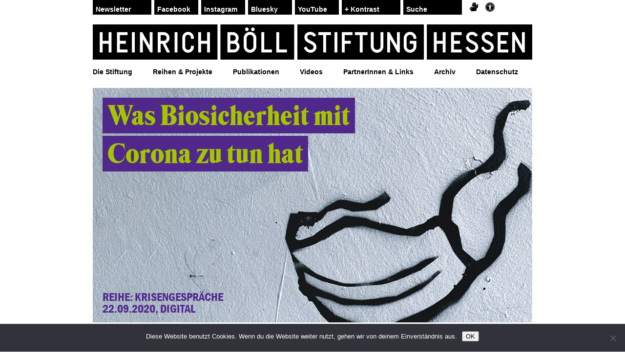

--- FILE ---
content_type: text/html; charset=UTF-8
request_url: https://www.boell-hessen.de/was-biosicherheit-mit-corona-zu-tun-hat/
body_size: 11578
content:
<!doctype html>
<!--[if lt IE 7]><html lang="de" class="no-js lt-ie9 lt-ie8 lt-ie7"> <![endif]-->
<!--[if (IE 7)&!(IEMobile)]><html lang="de" class="no-js lt-ie9 lt-ie8"><![endif]-->
<!--[if (IE 8)&!(IEMobile)]><html lang="de" class="no-js lt-ie9"><![endif]-->
<!--[if gt IE 8]><!--> <html lang="de" class="no-js"><!--<![endif]-->
<head>

<!-- BUILT BY ...
##     ####    ####   ##  ## ##  #### ###### ##  ## #####  ##  ####
##    ##  ##  ##      ##  # ##  ##      ##   ##  ## ##  ## ## ##  ##
##    #    #  #  ###  ##  ###    ####   ##   ##  ## ##   # ## #    #
##    ##  ##  ##  ##  ##  # ##      ##  ##   ##  ## ##  ## ## ##  ##
#####  ####    ####   ##  ## ##  ####   ##    ####  #####  ##  ####
http://logikstudio.de // Bernd Hacker -->

<meta charset=utf-8><meta http-equiv=X-UA-Compatible content="IE=edge"><title>Was Biosicherheit mit Corona zu tun hat | Heinrich-Böll-Stiftung Hessen</title><meta name=HandheldFriendly content=True><meta name=MobileOptimized content=320><meta name=viewport content="width=device-width, initial-scale=1.0, maximum-scale=1.0, user-scalable=0"><meta name=description content="Heinrich-Böll-Stiftung Hessen - "><link rel=apple-touch-icon-precomposed sizes=144x144 href=https://www.boell-hessen.de/wp-content/themes/hbsh/img/favicon_144.png><link rel=apple-touch-icon-precomposed sizes=114x114 href=https://www.boell-hessen.de/wp-content/themes/hbsh/img/favicon_114.png><link rel=apple-touch-icon-precomposed sizes=72x72 href=https://www.boell-hessen.de/wp-content/themes/hbsh/img/favicon_72.png><link rel=apple-touch-icon-precomposed href=https://www.boell-hessen.de/wp-content/themes/hbsh/img/favicon_57.png><link rel="shortcut icon" href=https://www.boell-hessen.de/wp-content/themes/hbsh/img/favicon_64.png><!--[if IE]><link rel="shortcut icon" href=https://www.boell-hessen.de/wp-content/themes/hbsh/img/favicon.ico><![endif]--><!--[if lt IE 9]><script src=https://www.boell-hessen.de/wp-content/themes/hbsh/library/js/libs/html5shiv.js type=text/javascript></script><![endif]--><script type=text/javascript src=//use.typekit.net/zji1owy.js></script><script type=text/javascript>try{Typekit.load();}catch(e){}</script><script>!function(e,c){e[c]=e[c]+(e[c]&&" ")+"quform-js"}(document.documentElement,"className");</script><meta name='robots' content='index, follow, max-image-preview:large, max-snippet:-1, max-video-preview:-1'><!-- This site is optimized with the Yoast SEO plugin v26.3 - https://yoast.com/wordpress/plugins/seo/ --><link rel=canonical href=https://www.boell-hessen.de/was-biosicherheit-mit-corona-zu-tun-hat/><meta property=og:locale content=de_DE><meta property=og:type content=article><meta property=og:title content="Was Biosicherheit mit Corona zu tun hat"><meta property=og:description content="Online-Gespräch | 22.09.2020 | #Krisengespräche"><meta property=og:url content=https://www.boell-hessen.de/was-biosicherheit-mit-corona-zu-tun-hat/><meta property=og:site_name content="Heinrich-Böll-Stiftung Hessen"><meta property=article:published_time content=2020-08-26T12:59:33+00:00><meta property=article:modified_time content=2020-09-23T11:02:46+00:00><meta property=og:image content=https://www.boell-hessen.de/wp-content/uploads/2020/08/2020-09-22-Was-Biosicherheit-mit-Corona-zu-tun-hat.jpeg><meta property=og:image:width content=900><meta property=og:image:height content=480><meta property=og:image:type content=image/jpeg><meta name=author content="Johannes Gruber"><meta name=twitter:card content=summary_large_image><meta name=twitter:title content="Was Biosicherheit mit Corona zu tun hat"><meta name=twitter:description content="Online-Gespräch | 22.09.2020 | #Krisengespräche"><meta name=twitter:image content=https://www.boell-hessen.de/wp-content/uploads/2020/08/2020-09-22-Was-Biosicherheit-mit-Corona-zu-tun-hat.jpeg><meta name=twitter:label1 content="Verfasst von"><meta name=twitter:data1 content="Johannes Gruber"><meta name=twitter:label2 content="Geschätzte Lesezeit"><meta name=twitter:data2 content=2 Minuten><script type=application/ld+json class=yoast-schema-graph">{"@context":"https://schema.org,"@graph":[{"@type":"WebPage","@id":"https://www.boell-hessen.de/was-biosicherheit-mit-corona-zu-tun-hat/","url":"https://www.boell-hessen.de/was-biosicherheit-mit-corona-zu-tun-hat/","name":"Was Biosicherheit mit Corona zu tun hat | Heinrich-Böll-Stiftung Hessen","isPartOf":{"@id":"https://www.boell-hessen.de/#website"},"primaryImageOfPage":{"@id":"https://www.boell-hessen.de/was-biosicherheit-mit-corona-zu-tun-hat/#primaryimage"},"image":{"@id":"https://www.boell-hessen.de/was-biosicherheit-mit-corona-zu-tun-hat/#primaryimage"},"thumbnailUrl":"https://www.boell-hessen.de/wp-content/uploads/2020/04/Krisengespräch.jpg","datePublished":"2020-08-26T12:59:33+00:00","dateModified":"2020-09-23T11:02:46+00:00","author":{"@id":"https://www.boell-hessen.de/#/schema/person/fa93bd5d2f016c62044e107f6f403c9a"},"breadcrumb":{"@id":"https://www.boell-hessen.de/was-biosicherheit-mit-corona-zu-tun-hat/#breadcrumb"},"inLanguage":"de","potentialAction":[{"@type":"ReadAction","target":["https://www.boell-hessen.de/was-biosicherheit-mit-corona-zu-tun-hat/"]}]},{"@type":"ImageObject","inLanguage":"de","@id":"https://www.boell-hessen.de/was-biosicherheit-mit-corona-zu-tun-hat/#primaryimage","url":"https://www.boell-hessen.de/wp-content/uploads/2020/04/Krisengespräch.jpg","contentUrl":"https://www.boell-hessen.de/wp-content/uploads/2020/04/Krisengespräch.jpg","width":900,"height":675},{"@type":"BreadcrumbList","@id":"https://www.boell-hessen.de/was-biosicherheit-mit-corona-zu-tun-hat/#breadcrumb","itemListElement":[{"@type":"ListItem","position":1,"name":"Startseite","item":"https://www.boell-hessen.de/"},{"@type":"ListItem","position":2,"name":"Was Biosicherheit mit Corona zu tun hat"}]},{"@type":"WebSite","@id":"https://www.boell-hessen.de/#website","url":"https://www.boell-hessen.de/","name":"Heinrich-Böll-Stiftung Hessen","description":"","potentialAction":[{"@type":"SearchAction","target":{"@type":"EntryPoint","urlTemplate":"https://www.boell-hessen.de/?s={search_term_string}"},"query-input":{"@type":"PropertyValueSpecification","valueRequired":true,"valueName":"search_term_string"}}],"inLanguage":"de"},{"@type":"Person","@id":"https://www.boell-hessen.de/#/schema/person/fa93bd5d2f016c62044e107f6f403c9a","name":"Johannes Gruber"}]}</script><!-- / Yoast SEO plugin. --><link rel='dns-prefetch' href='//ajax.googleapis.com'><link rel=alternate type=application/rss+xml title="Heinrich-Böll-Stiftung Hessen &raquo; Feed" href=https://www.boell-hessen.de/feed/><link rel=alternate type=application/rss+xml title="Heinrich-Böll-Stiftung Hessen &raquo; Kommentar-Feed" href=https://www.boell-hessen.de/comments/feed/><link rel=alternate type=application/rss+xml title="Heinrich-Böll-Stiftung Hessen &raquo; Was Biosicherheit mit Corona zu tun hat-Kommentar-Feed" href=https://www.boell-hessen.de/was-biosicherheit-mit-corona-zu-tun-hat/feed/><style id='wp-img-auto-sizes-contain-inline-css' type='text/css'> img:is([sizes=auto i],[sizes^="auto," i]){contain-intrinsic-size:3000px 1500px} /*# sourceURL=wp-img-auto-sizes-contain-inline-css */ </style><style id='wp-block-library-inline-css' type='text/css'> :root{--wp-block-synced-color:#7a00df;--wp-block-synced-color--rgb:122,0,223;--wp-bound-block-color:var(--wp-block-synced-color);--wp-editor-canvas-background:#ddd;--wp-admin-theme-color:#007cba;--wp-admin-theme-color--rgb:0,124,186;--wp-admin-theme-color-darker-10:#006ba1;--wp-admin-theme-color-darker-10--rgb:0,107,160.5;--wp-admin-theme-color-darker-20:#005a87;--wp-admin-theme-color-darker-20--rgb:0,90,135;--wp-admin-border-width-focus:2px}@media (min-resolution:192dpi){:root{--wp-admin-border-width-focus:1.5px}}.wp-element-button{cursor:pointer}:root .has-very-light-gray-background-color{background-color:#eee}:root .has-very-dark-gray-background-color{background-color:#313131}:root .has-very-light-gray-color{color:#eee}:root .has-very-dark-gray-color{color:#313131}:root .has-vivid-green-cyan-to-vivid-cyan-blue-gradient-background{background:linear-gradient(135deg,#00d084,#0693e3)}:root .has-purple-crush-gradient-background{background:linear-gradient(135deg,#34e2e4,#4721fb 50%,#ab1dfe)}:root .has-hazy-dawn-gradient-background{background:linear-gradient(135deg,#faaca8,#dad0ec)}:root .has-subdued-olive-gradient-background{background:linear-gradient(135deg,#fafae1,#67a671)}:root .has-atomic-cream-gradient-background{background:linear-gradient(135deg,#fdd79a,#004a59)}:root .has-nightshade-gradient-background{background:linear-gradient(135deg,#330968,#31cdcf)}:root .has-midnight-gradient-background{background:linear-gradient(135deg,#020381,#2874fc)}:root{--wp--preset--font-size--normal:16px;--wp--preset--font-size--huge:42px}.has-regular-font-size{font-size:1em}.has-larger-font-size{font-size:2.625em}.has-normal-font-size{font-size:var(--wp--preset--font-size--normal)}.has-huge-font-size{font-size:var(--wp--preset--font-size--huge)}.has-text-align-center{text-align:center}.has-text-align-left{text-align:left}.has-text-align-right{text-align:right}.has-fit-text{white-space:nowrap!important}#end-resizable-editor-section{display:none}.aligncenter{clear:both}.items-justified-left{justify-content:flex-start}.items-justified-center{justify-content:center}.items-justified-right{justify-content:flex-end}.items-justified-space-between{justify-content:space-between}.screen-reader-text{border:0;clip-path:inset(50%);height:1px;margin:-1px;overflow:hidden;padding:0;position:absolute;width:1px;word-wrap:normal!important}.screen-reader-text:focus{background-color:#ddd;clip-path:none;color:#444;display:block;font-size:1em;height:auto;left:5px;line-height:normal;padding:15px 23px 14px;text-decoration:none;top:5px;width:auto;z-index:100000}html :where(.has-border-color){border-style:solid}html :where([style*=border-top-color]){border-top-style:solid}html :where([style*=border-right-color]){border-right-style:solid}html :where([style*=border-bottom-color]){border-bottom-style:solid}html :where([style*=border-left-color]){border-left-style:solid}html :where([style*=border-width]){border-style:solid}html :where([style*=border-top-width]){border-top-style:solid}html :where([style*=border-right-width]){border-right-style:solid}html :where([style*=border-bottom-width]){border-bottom-style:solid}html :where([style*=border-left-width]){border-left-style:solid}html :where(img[class*=wp-image-]){height:auto;max-width:100%}:where(figure){margin:0 0 1em}html :where(.is-position-sticky){--wp-admin--admin-bar--position-offset:var(--wp-admin--admin-bar--height,0px)}@media screen and (max-width:600px){html :where(.is-position-sticky){--wp-admin--admin-bar--position-offset:0px}}  /*# sourceURL=wp-block-library-inline-css */ </style><style id='global-styles-inline-css' type='text/css'>
:root{--wp--preset--aspect-ratio--square: 1;--wp--preset--aspect-ratio--4-3: 4/3;--wp--preset--aspect-ratio--3-4: 3/4;--wp--preset--aspect-ratio--3-2: 3/2;--wp--preset--aspect-ratio--2-3: 2/3;--wp--preset--aspect-ratio--16-9: 16/9;--wp--preset--aspect-ratio--9-16: 9/16;--wp--preset--color--black: #000000;--wp--preset--color--cyan-bluish-gray: #abb8c3;--wp--preset--color--white: #ffffff;--wp--preset--color--pale-pink: #f78da7;--wp--preset--color--vivid-red: #cf2e2e;--wp--preset--color--luminous-vivid-orange: #ff6900;--wp--preset--color--luminous-vivid-amber: #fcb900;--wp--preset--color--light-green-cyan: #7bdcb5;--wp--preset--color--vivid-green-cyan: #00d084;--wp--preset--color--pale-cyan-blue: #8ed1fc;--wp--preset--color--vivid-cyan-blue: #0693e3;--wp--preset--color--vivid-purple: #9b51e0;--wp--preset--gradient--vivid-cyan-blue-to-vivid-purple: linear-gradient(135deg,rgb(6,147,227) 0%,rgb(155,81,224) 100%);--wp--preset--gradient--light-green-cyan-to-vivid-green-cyan: linear-gradient(135deg,rgb(122,220,180) 0%,rgb(0,208,130) 100%);--wp--preset--gradient--luminous-vivid-amber-to-luminous-vivid-orange: linear-gradient(135deg,rgb(252,185,0) 0%,rgb(255,105,0) 100%);--wp--preset--gradient--luminous-vivid-orange-to-vivid-red: linear-gradient(135deg,rgb(255,105,0) 0%,rgb(207,46,46) 100%);--wp--preset--gradient--very-light-gray-to-cyan-bluish-gray: linear-gradient(135deg,rgb(238,238,238) 0%,rgb(169,184,195) 100%);--wp--preset--gradient--cool-to-warm-spectrum: linear-gradient(135deg,rgb(74,234,220) 0%,rgb(151,120,209) 20%,rgb(207,42,186) 40%,rgb(238,44,130) 60%,rgb(251,105,98) 80%,rgb(254,248,76) 100%);--wp--preset--gradient--blush-light-purple: linear-gradient(135deg,rgb(255,206,236) 0%,rgb(152,150,240) 100%);--wp--preset--gradient--blush-bordeaux: linear-gradient(135deg,rgb(254,205,165) 0%,rgb(254,45,45) 50%,rgb(107,0,62) 100%);--wp--preset--gradient--luminous-dusk: linear-gradient(135deg,rgb(255,203,112) 0%,rgb(199,81,192) 50%,rgb(65,88,208) 100%);--wp--preset--gradient--pale-ocean: linear-gradient(135deg,rgb(255,245,203) 0%,rgb(182,227,212) 50%,rgb(51,167,181) 100%);--wp--preset--gradient--electric-grass: linear-gradient(135deg,rgb(202,248,128) 0%,rgb(113,206,126) 100%);--wp--preset--gradient--midnight: linear-gradient(135deg,rgb(2,3,129) 0%,rgb(40,116,252) 100%);--wp--preset--font-size--small: 13px;--wp--preset--font-size--medium: 20px;--wp--preset--font-size--large: 36px;--wp--preset--font-size--x-large: 42px;--wp--preset--spacing--20: 0.44rem;--wp--preset--spacing--30: 0.67rem;--wp--preset--spacing--40: 1rem;--wp--preset--spacing--50: 1.5rem;--wp--preset--spacing--60: 2.25rem;--wp--preset--spacing--70: 3.38rem;--wp--preset--spacing--80: 5.06rem;--wp--preset--shadow--natural: 6px 6px 9px rgba(0, 0, 0, 0.2);--wp--preset--shadow--deep: 12px 12px 50px rgba(0, 0, 0, 0.4);--wp--preset--shadow--sharp: 6px 6px 0px rgba(0, 0, 0, 0.2);--wp--preset--shadow--outlined: 6px 6px 0px -3px rgb(255, 255, 255), 6px 6px rgb(0, 0, 0);--wp--preset--shadow--crisp: 6px 6px 0px rgb(0, 0, 0);}:where(.is-layout-flex){gap: 0.5em;}:where(.is-layout-grid){gap: 0.5em;}body .is-layout-flex{display: flex;}.is-layout-flex{flex-wrap: wrap;align-items: center;}.is-layout-flex > :is(*, div){margin: 0;}body .is-layout-grid{display: grid;}.is-layout-grid > :is(*, div){margin: 0;}:where(.wp-block-columns.is-layout-flex){gap: 2em;}:where(.wp-block-columns.is-layout-grid){gap: 2em;}:where(.wp-block-post-template.is-layout-flex){gap: 1.25em;}:where(.wp-block-post-template.is-layout-grid){gap: 1.25em;}.has-black-color{color: var(--wp--preset--color--black) !important;}.has-cyan-bluish-gray-color{color: var(--wp--preset--color--cyan-bluish-gray) !important;}.has-white-color{color: var(--wp--preset--color--white) !important;}.has-pale-pink-color{color: var(--wp--preset--color--pale-pink) !important;}.has-vivid-red-color{color: var(--wp--preset--color--vivid-red) !important;}.has-luminous-vivid-orange-color{color: var(--wp--preset--color--luminous-vivid-orange) !important;}.has-luminous-vivid-amber-color{color: var(--wp--preset--color--luminous-vivid-amber) !important;}.has-light-green-cyan-color{color: var(--wp--preset--color--light-green-cyan) !important;}.has-vivid-green-cyan-color{color: var(--wp--preset--color--vivid-green-cyan) !important;}.has-pale-cyan-blue-color{color: var(--wp--preset--color--pale-cyan-blue) !important;}.has-vivid-cyan-blue-color{color: var(--wp--preset--color--vivid-cyan-blue) !important;}.has-vivid-purple-color{color: var(--wp--preset--color--vivid-purple) !important;}.has-black-background-color{background-color: var(--wp--preset--color--black) !important;}.has-cyan-bluish-gray-background-color{background-color: var(--wp--preset--color--cyan-bluish-gray) !important;}.has-white-background-color{background-color: var(--wp--preset--color--white) !important;}.has-pale-pink-background-color{background-color: var(--wp--preset--color--pale-pink) !important;}.has-vivid-red-background-color{background-color: var(--wp--preset--color--vivid-red) !important;}.has-luminous-vivid-orange-background-color{background-color: var(--wp--preset--color--luminous-vivid-orange) !important;}.has-luminous-vivid-amber-background-color{background-color: var(--wp--preset--color--luminous-vivid-amber) !important;}.has-light-green-cyan-background-color{background-color: var(--wp--preset--color--light-green-cyan) !important;}.has-vivid-green-cyan-background-color{background-color: var(--wp--preset--color--vivid-green-cyan) !important;}.has-pale-cyan-blue-background-color{background-color: var(--wp--preset--color--pale-cyan-blue) !important;}.has-vivid-cyan-blue-background-color{background-color: var(--wp--preset--color--vivid-cyan-blue) !important;}.has-vivid-purple-background-color{background-color: var(--wp--preset--color--vivid-purple) !important;}.has-black-border-color{border-color: var(--wp--preset--color--black) !important;}.has-cyan-bluish-gray-border-color{border-color: var(--wp--preset--color--cyan-bluish-gray) !important;}.has-white-border-color{border-color: var(--wp--preset--color--white) !important;}.has-pale-pink-border-color{border-color: var(--wp--preset--color--pale-pink) !important;}.has-vivid-red-border-color{border-color: var(--wp--preset--color--vivid-red) !important;}.has-luminous-vivid-orange-border-color{border-color: var(--wp--preset--color--luminous-vivid-orange) !important;}.has-luminous-vivid-amber-border-color{border-color: var(--wp--preset--color--luminous-vivid-amber) !important;}.has-light-green-cyan-border-color{border-color: var(--wp--preset--color--light-green-cyan) !important;}.has-vivid-green-cyan-border-color{border-color: var(--wp--preset--color--vivid-green-cyan) !important;}.has-pale-cyan-blue-border-color{border-color: var(--wp--preset--color--pale-cyan-blue) !important;}.has-vivid-cyan-blue-border-color{border-color: var(--wp--preset--color--vivid-cyan-blue) !important;}.has-vivid-purple-border-color{border-color: var(--wp--preset--color--vivid-purple) !important;}.has-vivid-cyan-blue-to-vivid-purple-gradient-background{background: var(--wp--preset--gradient--vivid-cyan-blue-to-vivid-purple) !important;}.has-light-green-cyan-to-vivid-green-cyan-gradient-background{background: var(--wp--preset--gradient--light-green-cyan-to-vivid-green-cyan) !important;}.has-luminous-vivid-amber-to-luminous-vivid-orange-gradient-background{background: var(--wp--preset--gradient--luminous-vivid-amber-to-luminous-vivid-orange) !important;}.has-luminous-vivid-orange-to-vivid-red-gradient-background{background: var(--wp--preset--gradient--luminous-vivid-orange-to-vivid-red) !important;}.has-very-light-gray-to-cyan-bluish-gray-gradient-background{background: var(--wp--preset--gradient--very-light-gray-to-cyan-bluish-gray) !important;}.has-cool-to-warm-spectrum-gradient-background{background: var(--wp--preset--gradient--cool-to-warm-spectrum) !important;}.has-blush-light-purple-gradient-background{background: var(--wp--preset--gradient--blush-light-purple) !important;}.has-blush-bordeaux-gradient-background{background: var(--wp--preset--gradient--blush-bordeaux) !important;}.has-luminous-dusk-gradient-background{background: var(--wp--preset--gradient--luminous-dusk) !important;}.has-pale-ocean-gradient-background{background: var(--wp--preset--gradient--pale-ocean) !important;}.has-electric-grass-gradient-background{background: var(--wp--preset--gradient--electric-grass) !important;}.has-midnight-gradient-background{background: var(--wp--preset--gradient--midnight) !important;}.has-small-font-size{font-size: var(--wp--preset--font-size--small) !important;}.has-medium-font-size{font-size: var(--wp--preset--font-size--medium) !important;}.has-large-font-size{font-size: var(--wp--preset--font-size--large) !important;}.has-x-large-font-size{font-size: var(--wp--preset--font-size--x-large) !important;}
/*# sourceURL=global-styles-inline-css */
</style>
<style id='classic-theme-styles-inline-css' type='text/css'> /*! This file is auto-generated */ .wp-block-button__link{color:#fff;background-color:#32373c;border-radius:9999px;box-shadow:none;text-decoration:none;padding:calc(.667em + 2px) calc(1.333em + 2px);font-size:1.125em}.wp-block-file__button{background:#32373c;color:#fff;text-decoration:none} /*# sourceURL=/wp-includes/css/classic-themes.min.css */ </style><link rel='stylesheet' href='https://www.boell-hessen.de/wp-content/plugins/cookie-notice/css/front.min.css' media='all'><link rel='stylesheet' href='https://www.boell-hessen.de/wp-content/plugins/cryptx/css/cryptx.css' media='all'><link rel='stylesheet' href='https://www.boell-hessen.de/wp-content/plugins/quform/cache/quform.css' media='all'><link rel='stylesheet' href='https://www.boell-hessen.de/wp-content/themes/hbsh/library/css/style.min.1526815128.css' media='all'><script type=text/javascript id=cookie-notice-front-js-before> /* <![CDATA[ */ var cnArgs = {"ajaxUrl":"https:\/\/www.boell-hessen.de\/wp-admin\/admin-ajax.php","nonce":"b19d6eeb1d","hideEffect":"fade","position":"bottom","onScroll":false,"onScrollOffset":100,"onClick":false,"cookieName":"cookie_notice_accepted","cookieTime":2592000,"cookieTimeRejected":2592000,"globalCookie":false,"redirection":false,"cache":true,"revokeCookies":false,"revokeCookiesOpt":"automatic"}; //# sourceURL=cookie-notice-front-js-before /* ]]> */ </script><script type=text/javascript src=https://www.boell-hessen.de/wp-content/plugins/cookie-notice/js/front.min.js id=cookie-notice-front-js></script><link rel='shortlink' href='https://www.boell-hessen.de/?p=8039'><script type=text/javascript> window._se_plugin_version = '8.1.9'; </script></head><body class="wp-singular post-template-default single single-post postid-8039 single-format-standard wp-theme-hbsh cookies-not-set"><div id=container><header class=header><div id=inner-header class="wrap cf"><nav class="top cf hide-on-mobile"><ul class="nav cf"><li><form class="form-submit form-newsletter" method=post action=https://www.boell-hessen.de/newsletter><input type=email name=email placeholder=Newsletter data-ph-main=Newsletter data-ph="Ihre E-Mail"><input hidden type=text name=b_f5f95f0db2165386229e538d5_750e24a8b1337 value=""><input type=submit value=↩&#xfe0e;></form></li></ul><ul id=menu-top-nav-custom class="nav cf"><li><a class=menu-item href=https://www.facebook.com/boell.hessen>Facebook</a></li><li><a class=menu-item href=https://www.instagram.com/boell.hessen>Instagram</a></li><li><a class=menu-item href=https://bsky.app/profile/boellhessen.bsky.social>Bluesky</a></li><li><a class=menu-item href=https://www.youtube.com/channel/UCe4ivjxxrPqa7ZrLUuELDKA>YouTube</a></li><li><a class="btn-contrast w120" href="https://www.boell-hessen.de/was-biosicherheit-mit-corona-zu-tun-hat?bw=1">+ Kontrast</a></li><li><form class=form-submit method=get action=https://www.boell-hessen.de><input type=text name=s placeholder=Suche data-ph-main=Suche data-ph=""><input type=submit value=↩></form></li><li style="margin-left: 10px; margin-right: 15px;"><a class=menu-item href=https://www.boell-hessen.de/gebaerdensprache aria-label="Sign Language Support" style="background: none; border: none; display: inline-flex; align-items: center; justify-content: center; width: auto; padding: 0;"><i class="fa fa-sign-language fa-lg" aria-hidden=true style="color: #000; transition: color 0.3s;" onmouseover="this.style.color='#858585'" onmouseout="this.style.color='black'"></i></a></li><li><a class=menu-item href=https://www.boell-hessen.de/wer-wir-sind aria-label=Barrierefreiheit style="background: none; border: none; display: inline-flex; align-items: center; justify-content: center; width: auto; padding: 0;"><i class="fa fa-universal-access fa-lg" aria-hidden=true style="color: #000; transition: color 0.3s;" onmouseover="this.style.color='#858585'" onmouseout="this.style.color='black'"></i></a></li></ul></nav><a class=logo href=https://www.boell-hessen.de rel=nofollow><img class=ph src=https://www.boell-hessen.de/wp-content/themes/hbsh/img/ph-logo.jpg alt=""></a><nav class="main hide-on-mobile"><ul id=menu-hauptmenue class="nav top-nav cf"><li id=menu-item-29 class="menu-item menu-item-type-post_type menu-item-object-page menu-item-has-children menu-item-29"><a href=https://www.boell-hessen.de/die-stiftung>Die Stiftung</a><ul class=sub-menu><li id=menu-item-35 class="menu-item menu-item-type-post_type menu-item-object-page menu-item-35"><a href=https://www.boell-hessen.de/die-stiftung/selbstverstaendnis>Selbstverständnis</a></li> <li id=menu-item-40 class="menu-item menu-item-type-post_type menu-item-object-page menu-item-40"><a href=https://www.boell-hessen.de/die-stiftung/vorstand>Vorstand</a></li> <li id=menu-item-385 class="menu-item menu-item-type-post_type menu-item-object-page menu-item-385"><a href=https://www.boell-hessen.de/die-stiftung/geschaeftsstelle>Geschäftsstelle</a></li> <li id=menu-item-39 class="menu-item menu-item-type-post_type menu-item-object-page menu-item-39"><a href=https://www.boell-hessen.de/die-stiftung/beirat>Beirat</a></li> <li id=menu-item-37 class="menu-item menu-item-type-post_type menu-item-object-page menu-item-37"><a href=https://www.boell-hessen.de/die-stiftung/stiftungsverbund>Stiftungsverbund</a></li></ul></li> <li id=menu-item-41 class="menu-item menu-item-type-post_type menu-item-object-page menu-item-has-children menu-item-41"><a href=https://www.boell-hessen.de/reihen-projekte>Reihen &#038; Projekte</a><ul class=sub-menu><li id=menu-item-1483 class="menu-item menu-item-type-taxonomy menu-item-object-line_cat menu-item-1483"><a href=https://www.boell-hessen.de/reihe/boell-economics>Böll Economics</a></li> <li id=menu-item-4293 class="menu-item menu-item-type-taxonomy menu-item-object-line_cat menu-item-4293"><a href=https://www.boell-hessen.de/reihe/boell-kontrovers>Böll Kontrovers</a></li> <li id=menu-item-4292 class="menu-item menu-item-type-taxonomy menu-item-object-line_cat menu-item-4292"><a href=https://www.boell-hessen.de/reihe/boell-international>Böll International</a></li> <li id=menu-item-10819 class="menu-item menu-item-type-taxonomy menu-item-object-line_cat menu-item-10819"><a href=https://www.boell-hessen.de/reihe/oekologie>Böll Ökologie</a></li> <li id=menu-item-8728 class="menu-item menu-item-type-taxonomy menu-item-object-line_cat menu-item-8728"><a href=https://www.boell-hessen.de/reihe/boell-kino>Böll Kino</a></li> <li id=menu-item-12030 class="menu-item menu-item-type-taxonomy menu-item-object-line_cat menu-item-12030"><a href=https://www.boell-hessen.de/reihe/boell-stadtrundgaenge>Böll Stadtrundgänge</a></li> <li id=menu-item-4294 class="menu-item menu-item-type-taxonomy menu-item-object-line_cat menu-item-4294"><a href=https://www.boell-hessen.de/reihe/flucht-und-migration-im-brennpunkt>Flucht und Migration</a></li> <li id=menu-item-4600 class="menu-item menu-item-type-taxonomy menu-item-object-project_cat menu-item-4600"><a href=https://www.boell-hessen.de/projekt/green-campus>GreenCampus</a></li> <li id=menu-item-10475 class="menu-item menu-item-type-taxonomy menu-item-object-line_cat menu-item-10475"><a href=https://www.boell-hessen.de/reihe/gruener-salon>Grüner Salon</a></li> <li id=menu-item-10174 class="menu-item menu-item-type-custom menu-item-object-custom menu-item-10174"><a href=https://wirkönnenauchanders.de>Die feministische Presserunde</a></li> <li id=menu-item-10165 class="menu-item menu-item-type-post_type menu-item-object-page menu-item-10165"><a href=https://www.boell-hessen.de/reihen-projekte-2>Beendete Reihen</a></li></ul></li> <li id=menu-item-4297 class="menu-item menu-item-type-post_type menu-item-object-page menu-item-has-children menu-item-4297"><a href=https://www.boell-hessen.de/publikationen>Publikationen</a><ul class=sub-menu><li id=menu-item-4298 class="menu-item menu-item-type-taxonomy menu-item-object-cpt_publication_cat menu-item-4298"><a href=https://www.boell-hessen.de/publikationen/web-dossiers>Web-Dossiers</a></li> <li id=menu-item-4299 class="menu-item menu-item-type-taxonomy menu-item-object-cpt_publication_cat menu-item-4299"><a href=https://www.boell-hessen.de/publikationen/boell-thema>Böll.Thema</a></li> <li id=menu-item-5344 class="menu-item menu-item-type-taxonomy menu-item-object-cpt_publication_cat menu-item-5344"><a href=https://www.boell-hessen.de/publikationen/praesentationen>Präsentationen</a></li> <li id=menu-item-4300 class="menu-item menu-item-type-taxonomy menu-item-object-cpt_publication_cat menu-item-4300"><a href=https://www.boell-hessen.de/publikationen/buecher>Bücher</a></li> <li id=menu-item-12031 class="menu-item menu-item-type-taxonomy menu-item-object-cpt_publication_cat menu-item-12031"><a href=https://www.boell-hessen.de/publikationen/podcast>Podcast</a></li></ul></li> <li id=menu-item-4290 class="menu-item menu-item-type-post_type menu-item-object-page menu-item-4290"><a href=https://www.boell-hessen.de/videos>Videos</a></li> <li id=menu-item-4291 class="menu-item menu-item-type-post_type menu-item-object-page menu-item-4291"><a href=https://www.boell-hessen.de/partnerinnen-links>PartnerInnen &#038; Links</a></li> <li id=menu-item-4286 class="menu-item menu-item-type-post_type menu-item-object-page menu-item-has-children menu-item-4286"><a href=https://www.boell-hessen.de/archiv>Archiv</a><ul class=sub-menu><li id=menu-item-4288 class="menu-item menu-item-type-custom menu-item-object-custom menu-item-4288"><a href=http://www.hbs-hessen.de/archivseite/ver/zwei.htm>1999 &#8211; 2005</a></li> <li id=menu-item-4289 class="menu-item menu-item-type-custom menu-item-object-custom menu-item-4289"><a href=https://www.archiv.boell-hessen.de/archiv-ab-2006/veranstaltungen>2006 &#8211; 2013</a></li> <li id=menu-item-4287 class="menu-item menu-item-type-post_type menu-item-object-page menu-item-4287"><a href=https://www.boell-hessen.de/archiv>seit 2013</a></li></ul></li> <li id=menu-item-5276 class="menu-item menu-item-type-post_type menu-item-object-page menu-item-5276"><a href=https://www.boell-hessen.de/datenschutzhinweis>Datenschutz</a></li></ul></nav></div></header><div id=content><div id=inner-content class="wrap cf"><div id=main class="cf single-article" role=main><article id=post-8039 class="cf post-8039 post type-post status-publish format-standard has-post-thumbnail hentry category-allgemein line_cat-krisengespraeche" role=article itemscope itemtype=http://schema.org/BlogPosting><header class=article-header><div class="block block--big"><div class="block__inner bg-white text-Pantone2375 marked-Pantone269"><img class="reveal reveal--active" data-src-small=https://www.boell-hessen.de/wp-content/uploads/2020/04/Krisengespräch-444x333.jpg data-src-big=https://www.boell-hessen.de/wp-content/uploads/2020/04/Krisengespräch-900x480.jpg alt="Was Biosicherheit mit <br>Corona zu tun hat Titlebild"><span class=overlay></span><div class=cont><div class="h1-wrap h1-wrap--single hbsh"><h1 itemprop=headline>Was Biosicherheit mit <br>Corona zu tun hat</h1></div><span class="sub h2"></span><div class=meta><span>Reihe: Krisengespräche</span><span>22.09.2020, Digital</span></div></div></div></div></header><section class="entry-content cf" itemprop=articleBody><div class=cont-wrap><div class="col-container layout layout--with-gutter-20--at-768 cf"><div class="layout__item half--at-768"><h2 class=h2--old>Was Biosicherheit mit Corona zu tun hat</h2><p> Mit COVID-19 ist 2020 Realität geworden, was wir bisher vor allem als Gegenstand von Büchern und Spielfilmen kannten: Eine globale Pandemie, die scheinbar die gesamte Weltbevölkerung bedroht. Während wissenschaftliche Studien einen natürlichen Krankheitsausbruch nahelegen, entwickelten sich besonders zu Beginn der Krise rasch unterschiedliche Verschwörungstheorien über ihren Ursprung und führten zu Misstrauen und Verdächtigungen. So verschärften Vermutungen um einen Biowaffeneinsatz oder Laborunfall die Spannungen zwischen China, den USA und anderen Staaten. </p><p> Die Corona-Pandemie führt Probleme der Biosicherheit und Biowaffenkontrolle vor Augen, für die es bisher kaum Lösungsansätze gibt. Es fehlen internationale Standards und Regeln für den Umgang mit sicherheitsrelevanter Forschung sowie Kontrollmöglichkeiten in der biologischen Abrüstung. Es bleibt zu hoffen, dass die Corona-Pandemie die internationale Zusammenarbeit in diesen Bereichen vorantreibt. </p></div><div class="layout__item half--at-768"><h2 class=h2--old>Zur Reihe Krisengespräche: Corona, die multiple Krise</h2><p> Die Corona-Pandemie ist mehr als EINE Krise. Sie fächert sich vielmehr auf in eine ganze Reihe voneinander abhängiger Krisen. Sie ist eine Krise der Gesundheitssysteme, der Wirtschafts- und Sozialsysteme, und teilweise auch eine Krise internationaler Kooperation. Darüber hinaus droht sie weitere Krisen anzufeuern, weil sie Kapazitäten und Aufmerksamkeit auf sich konzentriert, die in anderen Politikfeldern fehlen. </p><p> Die Risiken und Chancen der Pandemie betreffen also weitaus mehr als „nur“ die öffentliche Gesundheit. Politische und rechtliche Institutionen müssen dabei nicht nur dem Ausnahmezustand, sondern jetzt auch dem „New Normal“ entsprechen und dabei den Schutz der Grundrechte wahren. </p><em><strong>Bitte beachten Sie: Aufgrund der aktuellen Maßnahmen gegen das Coronavirus ist eine persönliche Teilnahme nicht möglich. Verfolgen Sie das Gespräch per Livestream auf unserem Youtube-Kanal und diskutieren Sie mit: <a href=https://www.youtube.com/channel/UCe4ivjxxrPqa7ZrLUuELDKA/videos rel="noopener noreferrer" target=_blank>boell-hessen.de/YouTube</a></strong></em></div></div><center><h1 class=page-title><a href="https://www.youtube.com/watch?v=_O-Hcyl_KJM" rel="noopener noreferrer" target=_blank>Zum Stream [YouTube]</a></h1></center></div><h2 class="distance distance-top-twice">Online-Gespräch mit:</h2><div class="col-container layout layout--with-gutter-20--at-768 cf"><div class="layout__item half--at-768"><p class=person-wrap><a class="uppercase name" href=https://www.hsfk.de/team/mitarbeiter/una-jakob/ target=_blank>Una Jakob</a><span class=desc> Leibniz-Institut Hessische Stiftung Friedens- und Konfliktforschung </span></p></div><div class="layout__item half--at-768"><span class=hl>Moderation:</span><p class=person-wrap><a class="uppercase name" href=https://www.fr.de/autoren/9718/ target=_blank>Andreas Schwarzkopf</a><span class=desc> Frankfurter Rundschau </span></p></div></div><div class=box><div class=box__titles><div class=h2>Was Biosicherheit mit <br>Corona zu tun hat</div><div class="h2 sub"></div></div><div class="box__details caps"><div>Online-Gespräch</div><div>Dienstag, 22. September 2020, 19:00 Uhr</div><div>Digital</div><div class=lowercase><a href="https://www.boell-hessen.de/was-biosicherheit-mit-corona-zu-tun-hat/?ical&amp;id=8039">Kalendereintrag (.ICS-Datei) speichern</a></div></div><div class=hl>Kooperationspartner</div><div><a href=https://www.hsfk.de/ rel=noopener target=_blank>Leibniz-Institut Hessische Stiftung Friedens- und Konfliktforschung</a>; <a href=https://www.fr.de/ rel=noopener target=_blank>Frankfurter Rundschau</a></div></div><div class="layout layout--with-gutter-20--at-768 cf block-links"><div class="layout__item third--at-768"><a class=btn href=https://www.facebook.com/events/1016332205476167/ target=_blank>Zum Facebook Event &gt;</a></div><div class="layout__item third--at-768"><a class=btn href="https://www.boell-hessen.de/was-biosicherheit-mit-corona-zu-tun-hat/?ical&amp;id=8039">In meinen Kalender</a></div><div class="layout__item third--at-768"><a class=btn href=javascript:window.print()>Seite drucken</a></div></div></section><h2 class="distance-top h2--old">Videos aus der Reihe Krisengespräche</h2><div class="layout layout--with-gutter-12--at-768 cf"><div class="layout__item half--at-768"><div class=block><a href=https://www.boell-hessen.de/doku/corona-und-ernaehrungssicherheit/ class="block__inner bg-Pantone7537 text-custom marked-white" ><img src=https://www.boell-hessen.de/wp-content/uploads/2020/11/2020_12-Ernaehrungssicherheit_Background-444x333.jpg alt="Corona und Ernährungssicherheit Titlebild"><div class=bg-play></div><span class=overlay></span><div class=cont><div class="h2-wrap h2-wrap--single hbsh"><h2 style="color: #B9CAD2; ">Corona und Ernährungssicherheit</h2></div><span class=meta><span>Videodokumentation vom 9.12.2020</span></span></div></a></div></div><div class="layout__item half--at-768"><div class=block><a href=https://www.boell-hessen.de/doku/pandemie-und-proteste-in-der-mena-region/ class="block__inner bg-white text-Pantone2375 marked-Pantone269" ><img src=https://www.boell-hessen.de/wp-content/uploads/2020/04/Krisengespräch-444x333.jpg alt="Pandemie und Proteste in der MENA-Region Titlebild"><div class=bg-play></div><span class=overlay></span><div class=cont><div class="h2-wrap h2-wrap--single hbsh"><h2>Pandemie und Proteste in der MENA-Region</h2></div><span class=meta><span>Videodokumentation vom 27.10.2020</span></span></div></a></div></div><div class="layout__item half--at-768"><div class=block><a href=https://www.boell-hessen.de/doku/was-biosicherheit-mit-corona-zu-tun-hat/ class="block__inner bg-white text-Pantone2375 marked-Pantone269" ><img src=https://www.boell-hessen.de/wp-content/uploads/2020/04/Krisengespräch-444x333.jpg alt="Was Biosicherheit mit <br>Corona zu tun hat Titlebild"><div class=bg-play></div><span class=overlay></span><div class=cont><div class="h2-wrap h2-wrap--single hbsh"><h2>Was Biosicherheit mit <br>Corona zu tun hat</h2></div><span class=meta><span>Videodokumentation vom 22.09.2020</span></span></div></a></div></div><div class="layout__item half--at-768"><div class=block><a href=https://www.boell-hessen.de/doku/die-katastrophe-in-der-katastrophe/ class="block__inner bg-white text-Pantone2375 marked-Pantone269" ><img src=https://www.boell-hessen.de/wp-content/uploads/2020/04/Krisengespräch-444x333.jpg alt="Die Katastrophe in der Katastrophe Titlebild"><div class=bg-play></div><span class=overlay></span><div class=cont><div class="h2-wrap h2-wrap--single hbsh"><h2>Die Katastrophe in der Katastrophe</h2></div><span class=meta><span>Videodokumentation vom 20.08.2020</span></span></div></a></div></div><div class="layout__item half--at-768"><div class=block><a href=https://www.boell-hessen.de/doku/suendenboecke-und-verschwoerungstheorien-spaltet-corona-die-gesellschaft/ class="block__inner bg-white text-Pantone2375 marked-Pantone269" ><img src=https://www.boell-hessen.de/wp-content/uploads/2020/04/Krisengespräch-444x333.jpg alt="Sündenböcke und Verschwörungstheorien: <br>Spaltet Corona die Gesellschaft? Titlebild"><div class=bg-play></div><span class=overlay></span><div class=cont><div class="h2-wrap h2-wrap--single hbsh"><h2>Sündenböcke und Verschwörungstheorien: <br>Spaltet Corona die Gesellschaft?</h2></div><span class=meta><span>Videodokumentation vom 28.07.2020</span></span></div></a></div></div><div class="layout__item half--at-768"><div class=block><a href=https://www.boell-hessen.de/doku/corona-und-die-einschraenkung-buergerlicher-freiheiten/ class="block__inner bg-white text-Pantone2375 marked-Pantone269" ><img src=https://www.boell-hessen.de/wp-content/uploads/2020/04/Krisengespräch-444x333.jpg alt="Corona und die Einschränkung bürgerlicher Freiheiten Titlebild"><div class=bg-play></div><span class=overlay></span><div class=cont><div class="h2-wrap h2-wrap--single hbsh"><h2>Corona und die Einschränkung bürgerlicher Freiheiten</h2></div></div></a></div></div><div class="layout__item half--at-768"><div class=block><a href=https://www.boell-hessen.de/doku/corona-in-afrika/ class="block__inner bg-white text-Pantone2375 marked-Pantone269" ><img src=https://www.boell-hessen.de/wp-content/uploads/2020/04/Krisengespräch-444x333.jpg alt="Corona in Afrika Titlebild"><div class=bg-play></div><span class=overlay></span><div class=cont><div class="h2-wrap h2-wrap--single hbsh"><h2>Corona in Afrika</h2></div><span class=meta><span>Videodokumentation vom 23.06.2020</span></span></div></a></div></div><div class="layout__item half--at-768"><div class=block><a href=https://www.boell-hessen.de/doku/die-friedenspolitischen-herausforderungen-der-corona-krise/ class="block__inner bg-Pantone7537 text-Pantone2375 marked-Pantone269" ><img src=https://www.boell-hessen.de/wp-content/uploads/2020/04/Krisengespräch-444x333.jpg alt="Die friedenspolitischen Herausforderungen der Corona-Krise Titlebild"><div class=bg-play></div><span class=overlay></span><div class=cont><div class="h2-wrap h2-wrap--single hbsh"><h2>Die friedenspolitischen Herausforderungen der Corona-Krise</h2></div><span class=meta><span>Videodokumentation vom 28.05.2020</span></span></div></a></div></div></div><h2 class="distance-top h2--old">Weitere Veranstaltungen aus der Reihe Krisengespräche</h2><div class="layout layout--with-gutter-12--at-768 cf"><div class="layout__item half--at-768"><div class=block><a href=https://www.boell-hessen.de/corona-und-ernaehrungssicherheit/ class="block__inner bg-Pantone7537 text-custom marked-white" ><img src=https://www.boell-hessen.de/wp-content/uploads/2020/11/2020_12-Ernaehrungssicherheit_Background-444x333.jpg alt="Corona und Ernährungssicherheit Titlebild"><span class=overlay></span><div class=cont><div class="h2-wrap h2-wrap--single hbsh"><h2 style="color: #B9CAD2; ">Corona und Ernährungssicherheit</h2></div><h3 class=sub></h3><span class=meta><span>09.12.2020, Digital</span></span></div></a></div></div><div class="layout__item half--at-768"><div class=block><a href=https://www.boell-hessen.de/pandemie-und-proteste-in-der-mena-region/ class="block__inner bg-white text-Pantone2375 marked-Pantone269" ><img src=https://www.boell-hessen.de/wp-content/uploads/2020/04/Krisengespräch-444x333.jpg alt="Pandemie und Proteste in der MENA-Region Titlebild"><span class=overlay></span><div class=cont><div class="h2-wrap h2-wrap--single hbsh"><h2>Pandemie und Proteste in der MENA-Region</h2></div><h3 class=sub></h3><span class=meta><span>27.10.2020, Digital</span></span></div></a></div></div><div class="layout__item half--at-768"><div class=block><a href=https://www.boell-hessen.de/die-katastrophe-in-der-katastrophe/ class="block__inner bg-white text-Pantone2375 marked-Pantone269" ><img src=https://www.boell-hessen.de/wp-content/uploads/2020/04/Krisengespräch-444x333.jpg alt="Die Katastrophe in der Katastrophe Titlebild"><span class=overlay></span><div class=cont><div class="h2-wrap h2-wrap--single hbsh"><h2>Die Katastrophe in der Katastrophe</h2></div><h3 class=sub></h3><span class=meta><span>20.08.2020, Digital</span></span></div></a></div></div><div class="layout__item half--at-768"><div class=block><a href=https://www.boell-hessen.de/suendenboecke-und-verschwoerungstheorien/ class="block__inner bg-white text-Pantone2375 marked-Pantone269" ><img src=https://www.boell-hessen.de/wp-content/uploads/2020/04/Krisengespräch-444x333.jpg alt="Sündenböcke und Verschwörungstheorien: <br>Spaltet Corona die Gesellschaft? Titlebild"><span class=overlay></span><div class=cont><div class="h2-wrap h2-wrap--single hbsh"><h2>Sündenböcke und Verschwörungstheorien: <br>Spaltet Corona die Gesellschaft?</h2></div><span class=meta><span>28.07.2020, Digital</span></span></div></a></div></div><div class="layout__item half--at-768"><div class=block><a href=https://www.boell-hessen.de/corona-buergerlicher-freiheiten/ class="block__inner bg-white text-Pantone2375 marked-Pantone269" ><img src=https://www.boell-hessen.de/wp-content/uploads/2020/04/Krisengespräch-444x333.jpg alt="Corona und die Einschränkung bürgerlicher Freiheiten Titlebild"><span class=overlay></span><div class=cont><div class="h2-wrap h2-wrap--single hbsh"><h2>Corona und die Einschränkung bürgerlicher Freiheiten</h2></div><span class=meta><span>30.06.2020, Digital</span></span></div></a></div></div><div class="layout__item half--at-768"><div class=block><a href=https://www.boell-hessen.de/corona-in-afrika/ class="block__inner bg-white text-Pantone2375 marked-Pantone269" ><img src=https://www.boell-hessen.de/wp-content/uploads/2020/04/Krisengespräch-444x333.jpg alt="Corona in Afrika Titlebild"><span class=overlay></span><div class=cont><div class="h2-wrap h2-wrap--single hbsh"><h2>Corona in Afrika</h2></div><span class=meta><span>23.06.2020, Digital</span></span></div></a></div></div><div class="layout__item half--at-768"><div class=block><a href=https://www.boell-hessen.de/die-friedenspolitischen-herausforderungen-der-corona-krise/ class="block__inner bg-white text-Pantone2375 marked-Pantone269" ><img src=https://www.boell-hessen.de/wp-content/uploads/2020/04/Krisengespräch-444x333.jpg alt="Die friedenspolitischen Herausforderungen der<br> Corona-Krise Titlebild"><span class=overlay></span><div class=cont><div class="h2-wrap h2-wrap--single hbsh"><h2>Die friedenspolitischen Herausforderungen der<br> Corona-Krise</h2></div><span class=meta><span>28.05.2020, Digital</span></span></div></a></div></div></div></article></div></div></div><footer class=footer><div id=inner-footer class="wrap cf hide-on-mobile"><ul class=copy><li id=copy-1 class=copy__item><span class=copy__item__inner>Heinrich-Boell-Stiftung Hessen e.V.</span></li> <li id=copy-2 class=copy__item><span class=copy__item__inner>Niddastr. 64</span></li> <li id=copy-3 class=copy__item><span class=copy__item__inner>60329 Frankfurt/Main</span></li> <li id=copy-4 class=copy__item><span class=copy__item__inner>Tel.: 069-231090</span></li> <li id=copy-6 class=copy__item><span class=copy__item__inner></span></li></ul><div class=box-black><nav class=main><a class=logo href=https://www.boell-hessen.de rel=nofollow></a><ul id=menu-hauptmenue-1 class="nav top-nav cf"><li class="menu-item menu-item-type-post_type menu-item-object-page menu-item-has-children menu-item-29"><a href=https://www.boell-hessen.de/die-stiftung>Die Stiftung</a><ul class=sub-menu><li class="menu-item menu-item-type-post_type menu-item-object-page menu-item-35"><a href=https://www.boell-hessen.de/die-stiftung/selbstverstaendnis>Selbstverständnis</a></li><li class="menu-item menu-item-type-post_type menu-item-object-page menu-item-40"><a href=https://www.boell-hessen.de/die-stiftung/vorstand>Vorstand</a></li><li class="menu-item menu-item-type-post_type menu-item-object-page menu-item-385"><a href=https://www.boell-hessen.de/die-stiftung/geschaeftsstelle>Geschäftsstelle</a></li><li class="menu-item menu-item-type-post_type menu-item-object-page menu-item-39"><a href=https://www.boell-hessen.de/die-stiftung/beirat>Beirat</a></li><li class="menu-item menu-item-type-post_type menu-item-object-page menu-item-37"><a href=https://www.boell-hessen.de/die-stiftung/stiftungsverbund>Stiftungsverbund</a></li></ul></li><li class="menu-item menu-item-type-post_type menu-item-object-page menu-item-has-children menu-item-41"><a href=https://www.boell-hessen.de/reihen-projekte>Reihen &#038; Projekte</a><ul class=sub-menu><li class="menu-item menu-item-type-taxonomy menu-item-object-line_cat menu-item-1483"><a href=https://www.boell-hessen.de/reihe/boell-economics>Böll Economics</a></li><li class="menu-item menu-item-type-taxonomy menu-item-object-line_cat menu-item-4293"><a href=https://www.boell-hessen.de/reihe/boell-kontrovers>Böll Kontrovers</a></li><li class="menu-item menu-item-type-taxonomy menu-item-object-line_cat menu-item-4292"><a href=https://www.boell-hessen.de/reihe/boell-international>Böll International</a></li><li class="menu-item menu-item-type-taxonomy menu-item-object-line_cat menu-item-10819"><a href=https://www.boell-hessen.de/reihe/oekologie>Böll Ökologie</a></li><li class="menu-item menu-item-type-taxonomy menu-item-object-line_cat menu-item-8728"><a href=https://www.boell-hessen.de/reihe/boell-kino>Böll Kino</a></li><li class="menu-item menu-item-type-taxonomy menu-item-object-line_cat menu-item-12030"><a href=https://www.boell-hessen.de/reihe/boell-stadtrundgaenge>Böll Stadtrundgänge</a></li><li class="menu-item menu-item-type-taxonomy menu-item-object-line_cat menu-item-4294"><a href=https://www.boell-hessen.de/reihe/flucht-und-migration-im-brennpunkt>Flucht und Migration</a></li><li class="menu-item menu-item-type-taxonomy menu-item-object-project_cat menu-item-4600"><a href=https://www.boell-hessen.de/projekt/green-campus>GreenCampus</a></li><li class="menu-item menu-item-type-taxonomy menu-item-object-line_cat menu-item-10475"><a href=https://www.boell-hessen.de/reihe/gruener-salon>Grüner Salon</a></li><li class="menu-item menu-item-type-custom menu-item-object-custom menu-item-10174"><a href=https://wirkönnenauchanders.de>Die feministische Presserunde</a></li><li class="menu-item menu-item-type-post_type menu-item-object-page menu-item-10165"><a href=https://www.boell-hessen.de/reihen-projekte-2>Beendete Reihen</a></li></ul></li><li class="menu-item menu-item-type-post_type menu-item-object-page menu-item-has-children menu-item-4297"><a href=https://www.boell-hessen.de/publikationen>Publikationen</a><ul class=sub-menu><li class="menu-item menu-item-type-taxonomy menu-item-object-cpt_publication_cat menu-item-4298"><a href=https://www.boell-hessen.de/publikationen/web-dossiers>Web-Dossiers</a></li><li class="menu-item menu-item-type-taxonomy menu-item-object-cpt_publication_cat menu-item-4299"><a href=https://www.boell-hessen.de/publikationen/boell-thema>Böll.Thema</a></li><li class="menu-item menu-item-type-taxonomy menu-item-object-cpt_publication_cat menu-item-5344"><a href=https://www.boell-hessen.de/publikationen/praesentationen>Präsentationen</a></li><li class="menu-item menu-item-type-taxonomy menu-item-object-cpt_publication_cat menu-item-4300"><a href=https://www.boell-hessen.de/publikationen/buecher>Bücher</a></li><li class="menu-item menu-item-type-taxonomy menu-item-object-cpt_publication_cat menu-item-12031"><a href=https://www.boell-hessen.de/publikationen/podcast>Podcast</a></li></ul></li><li class="menu-item menu-item-type-post_type menu-item-object-page menu-item-4290"><a href=https://www.boell-hessen.de/videos>Videos</a></li><li class="menu-item menu-item-type-post_type menu-item-object-page menu-item-4291"><a href=https://www.boell-hessen.de/partnerinnen-links>PartnerInnen &#038; Links</a></li><li class="menu-item menu-item-type-post_type menu-item-object-page menu-item-has-children menu-item-4286"><a href=https://www.boell-hessen.de/archiv>Archiv</a><ul class=sub-menu><li class="menu-item menu-item-type-custom menu-item-object-custom menu-item-4288"><a href=http://www.hbs-hessen.de/archivseite/ver/zwei.htm>1999 &#8211; 2005</a></li><li class="menu-item menu-item-type-custom menu-item-object-custom menu-item-4289"><a href=https://www.archiv.boell-hessen.de/archiv-ab-2006/veranstaltungen>2006 &#8211; 2013</a></li><li class="menu-item menu-item-type-post_type menu-item-object-page menu-item-4287"><a href=https://www.boell-hessen.de/archiv>seit 2013</a></li></ul></li><li class="menu-item menu-item-type-post_type menu-item-object-page menu-item-5276"><a href=https://www.boell-hessen.de/datenschutzhinweis>Datenschutz</a></li></ul></nav><nav class="bottom cf"><ul class="nav cf"><li><form class="form-submit form-newsletter" method=post action=https://www.boell-hessen.de/newsletter><input type=email name=email placeholder=Newsletter data-ph-main=Newsletter data-ph="Ihre E-Mail"><input hidden type=text name=b_f5f95f0db2165386229e538d5_750e24a8b1337 value=""><input type=submit value=↩&#xfe0e;></form></li></ul><ul id=menu-footermenue class="nav footer-nav cf"><li id=menu-item-8 class="menu-item menu-item-type-custom menu-item-object-custom menu-item-8"><a href=https://www.facebook.com/boell.hessen>Facebook</a></li> <li id=menu-item-7705 class="menu-item menu-item-type-custom menu-item-object-custom menu-item-7705"><a href=https://bsky.app/profile/boellhessen.bsky.social>Bluesky</a></li> <li id=menu-item-7706 class="menu-item menu-item-type-custom menu-item-object-custom menu-item-7706"><a href=https://www.instagram.com/boell.hessen>Instagram</a></li> <li id=menu-item-7708 class="menu-item menu-item-type-custom menu-item-object-custom menu-item-7708"><a href=https://www.youtube.com/channel/UCe4ivjxxrPqa7ZrLUuELDKA>YouTube</a></li> <li id=menu-item-14083 class="menu-item menu-item-type-post_type menu-item-object-page menu-item-14083"><a href=https://www.boell-hessen.de/praktikum>Praktikum</a></li> <li id=menu-item-7 class="menu-item menu-item-type-post_type menu-item-object-page menu-item-7"><a href=https://www.boell-hessen.de/kontakt-impressum>Impressum</a></li> <li id=menu-item-14223 class="menu-item menu-item-type-post_type menu-item-object-page menu-item-14223"><a href=https://www.boell-hessen.de/barrierefreiheit>Barrierefreiheit</a></li></ul><ul class="nav cf"><li><a class="btn-contrast w120" href="https://www.boell-hessen.de/was-biosicherheit-mit-corona-zu-tun-hat?bw=1">+ Kontrast</a></li><li><form class=form-submit method=get action=https://www.boell-hessen.de><input type=text name=s placeholder=Suche data-ph-main=Suche data-ph=""><input type=submit value=↩&#xfe0e;></form></li></ul></nav></div></div><div class="wrap show-on-mobile"><nav class=cf id=mobile-footer-nav><ul class="nav cf"><li><form class="form-submit form-newsletter" action=https://www.boell-hessen.de/newsletter method=post><input type=email name=mail placeholder=Newsletter data-ph-main=Newsletter data-ph="Ihre E-Mail"><input type=submit value=↩&#xfe0e;></form></li></ul><ul id=menu-mobile-footer-menu class="nav bottom-nav"><li id=menu-item-412 class="menu-item menu-item-type-custom menu-item-object-custom menu-item-412"><a href=https://www.facebook.com/boell.hessen>Facebook</a></li> <li id=menu-item-7738 class="menu-item menu-item-type-custom menu-item-object-custom menu-item-7738"><a href=https://bsky.app/profile/boellhessen.bsky.social>Bluesky</a></li> <li id=menu-item-7739 class="menu-item menu-item-type-custom menu-item-object-custom menu-item-7739"><a href=https://www.instagram.com/boell.hessen>Instagram</a></li> <li id=menu-item-7740 class="menu-item menu-item-type-custom menu-item-object-custom menu-item-7740"><a href=https://www.youtube.com/channel/UCe4ivjxxrPqa7ZrLUuELDKA>YouTube</a></li> <li id=menu-item-14082 class="menu-item menu-item-type-post_type menu-item-object-page menu-item-14082"><a href=https://www.boell-hessen.de/praktikum>Praktikum</a></li> <li id=menu-item-7737 class="menu-item menu-item-type-post_type menu-item-object-page menu-item-7737"><a href=https://www.boell-hessen.de/kontakt-impressum>Kontakt/Impressum</a></li></ul></nav></div></footer><div id=btn-close-nav class="capture-overlay show-on-mobile"></div></div><nav class="nav nav-mobile cf show-on-mobile" itemscope itemtype=http://schema.org/SiteNavigationElement><div class=nav-mobile__inner><ul><li class=nav__item><a href="" rel=nofollow>Home</a></li></ul><ul id=menu-hauptmenue-2 class="nav top-nav cf"><li class="menu-item menu-item-type-post_type menu-item-object-page menu-item-has-children menu-item-29"><a href=https://www.boell-hessen.de/die-stiftung>Die Stiftung</a><ul class=sub-menu><li class="menu-item menu-item-type-post_type menu-item-object-page menu-item-35"><a href=https://www.boell-hessen.de/die-stiftung/selbstverstaendnis>Selbstverständnis</a></li><li class="menu-item menu-item-type-post_type menu-item-object-page menu-item-40"><a href=https://www.boell-hessen.de/die-stiftung/vorstand>Vorstand</a></li><li class="menu-item menu-item-type-post_type menu-item-object-page menu-item-385"><a href=https://www.boell-hessen.de/die-stiftung/geschaeftsstelle>Geschäftsstelle</a></li><li class="menu-item menu-item-type-post_type menu-item-object-page menu-item-39"><a href=https://www.boell-hessen.de/die-stiftung/beirat>Beirat</a></li><li class="menu-item menu-item-type-post_type menu-item-object-page menu-item-37"><a href=https://www.boell-hessen.de/die-stiftung/stiftungsverbund>Stiftungsverbund</a></li></ul></li><li class="menu-item menu-item-type-post_type menu-item-object-page menu-item-has-children menu-item-41"><a href=https://www.boell-hessen.de/reihen-projekte>Reihen &#038; Projekte</a><ul class=sub-menu><li class="menu-item menu-item-type-taxonomy menu-item-object-line_cat menu-item-1483"><a href=https://www.boell-hessen.de/reihe/boell-economics>Böll Economics</a></li><li class="menu-item menu-item-type-taxonomy menu-item-object-line_cat menu-item-4293"><a href=https://www.boell-hessen.de/reihe/boell-kontrovers>Böll Kontrovers</a></li><li class="menu-item menu-item-type-taxonomy menu-item-object-line_cat menu-item-4292"><a href=https://www.boell-hessen.de/reihe/boell-international>Böll International</a></li><li class="menu-item menu-item-type-taxonomy menu-item-object-line_cat menu-item-10819"><a href=https://www.boell-hessen.de/reihe/oekologie>Böll Ökologie</a></li><li class="menu-item menu-item-type-taxonomy menu-item-object-line_cat menu-item-8728"><a href=https://www.boell-hessen.de/reihe/boell-kino>Böll Kino</a></li><li class="menu-item menu-item-type-taxonomy menu-item-object-line_cat menu-item-12030"><a href=https://www.boell-hessen.de/reihe/boell-stadtrundgaenge>Böll Stadtrundgänge</a></li><li class="menu-item menu-item-type-taxonomy menu-item-object-line_cat menu-item-4294"><a href=https://www.boell-hessen.de/reihe/flucht-und-migration-im-brennpunkt>Flucht und Migration</a></li><li class="menu-item menu-item-type-taxonomy menu-item-object-project_cat menu-item-4600"><a href=https://www.boell-hessen.de/projekt/green-campus>GreenCampus</a></li><li class="menu-item menu-item-type-taxonomy menu-item-object-line_cat menu-item-10475"><a href=https://www.boell-hessen.de/reihe/gruener-salon>Grüner Salon</a></li><li class="menu-item menu-item-type-custom menu-item-object-custom menu-item-10174"><a href=https://wirkönnenauchanders.de>Die feministische Presserunde</a></li><li class="menu-item menu-item-type-post_type menu-item-object-page menu-item-10165"><a href=https://www.boell-hessen.de/reihen-projekte-2>Beendete Reihen</a></li></ul></li><li class="menu-item menu-item-type-post_type menu-item-object-page menu-item-has-children menu-item-4297"><a href=https://www.boell-hessen.de/publikationen>Publikationen</a><ul class=sub-menu><li class="menu-item menu-item-type-taxonomy menu-item-object-cpt_publication_cat menu-item-4298"><a href=https://www.boell-hessen.de/publikationen/web-dossiers>Web-Dossiers</a></li><li class="menu-item menu-item-type-taxonomy menu-item-object-cpt_publication_cat menu-item-4299"><a href=https://www.boell-hessen.de/publikationen/boell-thema>Böll.Thema</a></li><li class="menu-item menu-item-type-taxonomy menu-item-object-cpt_publication_cat menu-item-5344"><a href=https://www.boell-hessen.de/publikationen/praesentationen>Präsentationen</a></li><li class="menu-item menu-item-type-taxonomy menu-item-object-cpt_publication_cat menu-item-4300"><a href=https://www.boell-hessen.de/publikationen/buecher>Bücher</a></li><li class="menu-item menu-item-type-taxonomy menu-item-object-cpt_publication_cat menu-item-12031"><a href=https://www.boell-hessen.de/publikationen/podcast>Podcast</a></li></ul></li><li class="menu-item menu-item-type-post_type menu-item-object-page menu-item-4290"><a href=https://www.boell-hessen.de/videos>Videos</a></li><li class="menu-item menu-item-type-post_type menu-item-object-page menu-item-4291"><a href=https://www.boell-hessen.de/partnerinnen-links>PartnerInnen &#038; Links</a></li><li class="menu-item menu-item-type-post_type menu-item-object-page menu-item-has-children menu-item-4286"><a href=https://www.boell-hessen.de/archiv>Archiv</a><ul class=sub-menu><li class="menu-item menu-item-type-custom menu-item-object-custom menu-item-4288"><a href=http://www.hbs-hessen.de/archivseite/ver/zwei.htm>1999 &#8211; 2005</a></li><li class="menu-item menu-item-type-custom menu-item-object-custom menu-item-4289"><a href=https://www.archiv.boell-hessen.de/archiv-ab-2006/veranstaltungen>2006 &#8211; 2013</a></li><li class="menu-item menu-item-type-post_type menu-item-object-page menu-item-4287"><a href=https://www.boell-hessen.de/archiv>seit 2013</a></li></ul></li><li class="menu-item menu-item-type-post_type menu-item-object-page menu-item-5276"><a href=https://www.boell-hessen.de/datenschutzhinweis>Datenschutz</a></li></ul><ul id=menu-mobile-top-menu class="nav top-nav"><li id=menu-item-411 class="menu-item menu-item-type-custom menu-item-object-custom menu-item-411"><a href=https://www.facebook.com/boell.hessen>Facebook</a></li> <li id=menu-item-410 class="menu-item menu-item-type-post_type menu-item-object-page menu-item-410"><a href=https://www.boell-hessen.de/kontakt-impressum>Kontakt/Impressum</a></li></ul><ul class="nav cf"><li><form class="form-submit form-newsletter" method=post action=https://www.boell-hessen.de/newsletter><input type=email name=email placeholder=Newsletter data-ph-main=Newsletter data-ph="Ihre E-Mail"><input hidden type=text name=b_f5f95f0db2165386229e538d5_750e24a8b1337 value=""><input type=submit value=↩&#xfe0e;></form></li><li><a class="btn-contrast w120" href="https://www.boell-hessen.de/was-biosicherheit-mit-corona-zu-tun-hat?bw=1?bw=">+ Kontrast</a></li></ul></div></nav><a id=btn-toggle-nav class="btn-menu show-on-mobile"><div class=btn-menu__inner><span class="burger burger--top"></span><span class="burger burger--mid"></span><span class="burger burger--bottom"></span></div></a><script type=speculationrules> {"prefetch":[{"source":"document","where":{"and":[{"href_matches":"/*"},{"not":{"href_matches":["/wp-*.php","/wp-admin/*","/wp-content/uploads/*","/wp-content/*","/wp-content/plugins/*","/wp-content/themes/hbsh/*","/*\\?(.+)"]}},{"not":{"selector_matches":"a[rel~=\"nofollow\"]"}},{"not":{"selector_matches":".no-prefetch, .no-prefetch a"}}]},"eagerness":"conservative"}]} </script> <script type="text/javascript" src="https://www.boell-hessen.de/wp-content/plugins/cryptx/js/cryptx.min.js" id="cryptx-js-js"></script>
<script type="text/javascript" src="//ajax.googleapis.com/ajax/libs/jquery/1.11.2/jquery.min.js" id="jquery-js"></script>
<script type="text/javascript" id="quform-js-extra">
/* <![CDATA[ */
var quformL10n = [];
quformL10n = {"pluginUrl":"https:\/\/www.boell-hessen.de\/wp-content\/plugins\/quform","ajaxUrl":"https:\/\/www.boell-hessen.de\/wp-admin\/admin-ajax.php","ajaxError":"Ajax Fehler","errorMessageTitle":"There was a problem","removeFile":"Entfernen","supportPageCaching":true};
//# sourceURL=quform-js-extra
/* ]]> */
</script>
<script type="text/javascript" src="https://www.boell-hessen.de/wp-content/plugins/quform/cache/quform.js" id="quform-js"></script>
<script type="text/javascript" src="https://www.boell-hessen.de/wp-content/themes/hbsh/library/js/scripts.min.1514446366.js" id="bones-js-js"></script>

		<!-- Cookie Notice plugin v2.5.8 by Hu-manity.co https://hu-manity.co/ -->
		<div id="cookie-notice" role="dialog" class="cookie-notice-hidden cookie-revoke-hidden cn-position-bottom" aria-label="Cookie Notice" style="background-color: rgba(50,50,58,1);"><div class="cookie-notice-container" style="color: #fff"><span id="cn-notice-text" class="cn-text-container">Diese Website benutzt Cookies. Wenn du die Website weiter nutzt, gehen wir von deinem Einverständnis aus.</span><span id="cn-notice-buttons" class="cn-buttons-container"><button id="cn-accept-cookie" data-cookie-set="accept" class="cn-set-cookie cn-button cn-button-custom button" aria-label="OK">OK</button></span><button id="cn-close-notice" data-cookie-set="accept" class="cn-close-icon" aria-label="Nein"></button></div>
			
		</div>
		<!-- / Cookie Notice plugin --><script type="text/javascript" src="https://piwik.chad-service.de/piwik.js"></script><script type="text/javascript">/*<![CDATA[*/try{var piwikTracker=Piwik.getTracker("https://piwik.chad-service.de/piwik.php",18);piwikTracker.enableLinkTracking();piwikTracker.trackPageView();}catch(err){}/*]]>*/</script><noscript><p><img src="https://piwik.chad-service.de/piwik.php?idsite=18" style="border:0" alt=""></p></noscript></body></html>